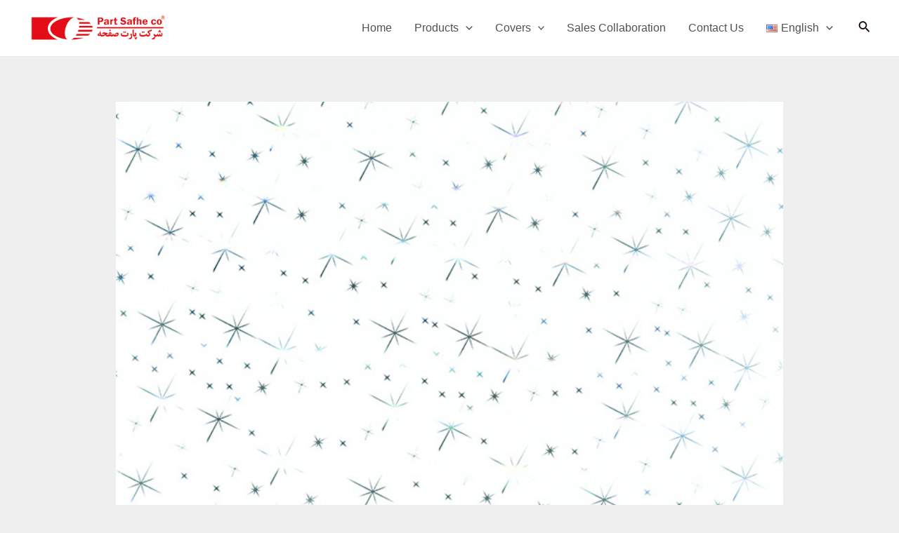

--- FILE ---
content_type: text/css
request_url: https://partsafhe.com/wp-content/plugins/cover-manager/inc/assets/css/mdf-general.css?ver=6.9
body_size: 1238
content:
#cat_covers ul li  {
  list-style: none;
  display: inline-block;


}

#cat_covers ul li label {
  cursor: pointer;
  padding: 0.7em 0.9em;
  margin: 0 .2em;
  font-size: 14px;
  font-weight: 700;
  line-height: 1;
  text-align: center;
  white-space: nowrap;
  vertical-align: baseline;
  border-radius: 0.25rem;
  color: #363636;
  background-color: #ededed;
}

#cat_covers ul li.tag_item label.active {
    color: #fff;
    background-color: #b90808;
}


#cat_covers ul li.active {
  background-color: #313131c4;
  color: #fff;
}

#cat_covers ul li.active label {
  color: #fff;
}

.fancybox__backdrop {
  background: rgb(24 24 27 / 48%);
}

#cat_covers ul li input[type="checkbox"] {
  display: none;
}

#cover_list ul li h2 {
  font-size: 1em;
}

#cat_covers ul li a {
  /* display: flex; */
  color: #fff;
}

.cover_filter {
  display: flex;
  flex-wrap: wrap;
  justify-content: space-between;
}

.cover_search {
  width: 280px;
  position: relative;
  display: flex;
  margin-top: 25px;
  margin-left: 5px;
}

.lbl_cover_search {
  position: absolute;
  right: 10px;
  top: 10px;
  transition: all 0.2s;
  padding: 0 2px;
  z-index: 1;
  color: #b3b3b3;
}

.search-input {
  padding: 0.8rem;
  width: 100%;
  height: 100%;
  border: 2px solid #2f2c45;
  background: #272530;
  border-radius: 5px;
  font-size: 18px;
  outline: none;
  transition: all 0.3s;
  color: #000;
}

.lbl_cover_search::before {
  content: "";
  height: 5px;
  background: #fff;
  position: absolute;
  right: 0px;
  top: 10px;
  width: 100%;
  z-index: -1;
}


input.search-input:focus {
  border: 2px solid #7e4ccb;
}

input.search-input:focus+.lbl_cover_search,
.filled {
  top: -10px;
  color: #7e4ccb;
  font-size: 14px;
}

input.search-input::placeholder {
  font-size: 16px;
  opacity: 0;
  transition: all 0.3s;
}

input.search-input:focus::placeholder {
  opacity: 1;
}


/* TODO remove after finish develop */
.fancybox__container {
  z-index: 100000;
}

.woocommerce-pagination {
  text-align: center;
}

.fancybox__content {
  width: 80%;
  height: 80vh;
  overflow-x: hidden;
  overflow-y: auto;
}

.fancybox__content>.f-button.is-close-btn {
  top: 10px;
  right: 8px;
}

#cover_list .product_list label {
  cursor: pointer;
}

#cover_list li.product_list.active {
  position:relative;
  border: 2px dashed #c9020294 !important;
}

#cover_list li.product_list input {
  display: none;
}

#cover_list li.product_list h2 {
  margin-top: 10px;
}

#cover_list li.product_list img {
  aspect-ratio: 16/9;
  height: 100%;
  width: 100%;
  border-radius: 5px;
  object-fit: cover;
}

#cover_list li.product_list {
  box-sizing: border-box;
  border: 1px solid transparent;
  border-radius: 5px;
  padding: 8px;
  margin-bottom: 10px;
  cursor: pointer;
  position: relative;
}

#cover_list li.product_list.active:before {
    content: "✅︎";
    background-color: #d9d9d91f;
    width: 100%;
    height: 100%;
    position: absolute;
    top: 0;
    right: 0;
    opacity: 0.7;
    display: flex;
    align-items: center;
    justify-content: center;
    font-size: 57px;
    font-weight: 500;
    color: #871515;
}
 


#cover_list ul.products.columns-4 {
  margin-top: 20px;
  margin-bottom: 20px;
}

.cover_search input.search-input {
  height: 45px;
  border-radius:  0 5px 5px 0 !important;
}

#cat_covers {
  margin-top: 30px;
  margin-right:  5px;
}

#cat_covers ul {
  margin-right:  5px;
}

.button_add_cover {
  float: left;
}

.cover_search input[type="button"] {
    height: 45px;
    border-radius: 5px 0 0 5px;
    background-color: black;
}

/* loader_js */

.cover_loader {
  position: fixed;
  width: 100%;
  height: 100%;
  background: rgba(0, 0, 0, .04);
  display: flex;
  justify-content: space-around;
  align-items: center;
  justify-content: space-around;
  align-items: center;
  top: 0;
  bottom: 0;
  z-index: 999999;
}

.loader_js {
  transform: rotateZ(45deg);
  perspective: 1000px;
  border-radius: 50%;
  width: 48px;
  height: 48px;
  color: #000;
  display: inline-block;
}

.loader_js:before,
.loader_js:after {
  content: '';
  display: block;
  position: absolute;
  top: 0;
  left: 0;
  width: inherit;
  height: inherit;
  border-radius: 50%;
  transform: rotateX(70deg);
  animation: 1s spin_cover linear infinite;
}

.loader_js:after {
  color: #FF3D00;
  transform: rotateY(70deg);
  animation-delay: .4s;
}

.cover-paginate ul li {
    border-color: transparent !important;
}
.cover-paginate a.next.page-numbers , .cover-paginate a.prev.page-numbers {
    display:none !important;
}

.cover-container h3 {
    margin-right: 5px;
}

.cover-container .product_list .show-image-url svg{
    width: 17px;
    height: 17px;
    color: white;
    fill: white;
}

.cover-container a.show-image-url {
    position: absolute;
    left: 15px;
    top: 15px;
    background-color: #0202029e;
    width: 30px;
    height: 30px;
    display: none;
    align-items: center;
    justify-content: center;
    border-radius: 5px;
}

.cover-container .product_list:hover .show-image-url {
    display: flex;
}

html[lang="en-US"] .cover-container {
    direction: ltr;
}

html[lang="en-US"] #cat_covers ul {
    margin-left: 0;
}

html[lang="en-US"] .lbl_cover_search {
    left:10px;
    right: auto;
}

html[lang="en-US"] .cover_search input.search-input {
    border-radius: 5px 0 0 5px !important;
}
html[lang="en-US"] .cover_search input[type="button"] {
    border-radius: 0 5px 5px 0 !important;
}


@media (max-width: 922px) {
    .fancybox__content {
    padding: 2rem 1rem;
}
    .cover_search {
        margin-top: 5px;
        margin-bottom: 5px;
        }
        
        #cat_covers ul {
    margin-right: 0;
    margin-bottom: 10px;
}
#cat_covers {
    margin-right: 0;
}
.cover-container h3 {
    font-size: 1.1em;
    margin-top: 10px;
    margin-right: 0px;
}
#cover_list .woocommerce ul.products, .woocommerce-page ul.products {
    column-gap: 0px !important;
}
#cover_list li.product_list {
    margin-bottom: 0px !important;
}
#cover_list ul li h2 {
    font-size: 0.8em;
}
#cover_list li.product_list h2 {
    margin-bottom: 0;
}
.cover_search input[type="button"] {height: 38px}
.cover_search input.search-input {
    height: 38px;
    font-size: 0.8em;
}
#cat_covers ul li label {
    font-size: 14px;
    padding: 0.3em 0.5em;
}
#cover_list li.product_list.active:before {
    font-size: 2em;
}
.button_add_cover {
    margin-bottom: 15px !important;
    margin-left: 10px !important;
}
.woocommerce-js nav.woocommerce-pagination ul li a, .woocommerce-js nav.woocommerce-pagination ul li span {
    padding: 0;
    min-width: auto;
}

}

@keyframes rotate {
  0% {
    transform: translate(-50%, -50%) rotateZ(0deg);
  }

  100% {
    transform: translate(-50%, -50%) rotateZ(360deg);
  }
}

@keyframes rotateccw {
  0% {
    transform: translate(-50%, -50%) rotate(0deg);
  }

  100% {
    transform: translate(-50%, -50%) rotate(-360deg);
  }
}

@keyframes spin_cover {

  0%,
  100% {
    box-shadow: .2em 0px 0 0px currentcolor;
  }

  12% {
    box-shadow: .2em .2em 0 0 currentcolor;
  }

  25% {
    box-shadow: 0 .2em 0 0px currentcolor;
  }

  37% {
    box-shadow: -.2em .2em 0 0 currentcolor;
  }

  50% {
    box-shadow: -.2em 0 0 0 currentcolor;
  }

  62% {
    box-shadow: -.2em -.2em 0 0 currentcolor;
  }

  75% {
    box-shadow: 0px -.2em 0 0 currentcolor;
  }

  87% {
    box-shadow: .2em -.2em 0 0 currentcolor;
  }
}



/* end loader_js */

--- FILE ---
content_type: text/javascript
request_url: https://partsafhe.com/wp-content/plugins/cover-manager/inc/assets/js/mdf-general-js.js?ver=1.0.0
body_size: 1908
content:
const { __, _x, _n, _nx } = wp.i18n;

(function ($) {
    $(document).on('click', '.button', function (e) {

        var $thisbutton = $(this);
        var product_id = $thisbutton.data("product_id");
        if (!product_id) {
            product_id = $thisbutton.val()
        }
        if (!product_id || isNaN(product_id)) return;
        e.preventDefault();
        start_loader()
        params = { product_id, 'regenerate': 'all' }
        generate_cover_list_content(params)
        end_loader()
    });

    $(document).on('click', '.button_add_cover', function (e) {

        product_id = $('.cover_product_id').val();

        cover_id = document.querySelector('input[name="selected_cover"]:checked')
        if (cover_id === null) {
            $('.error_message').html(__('please select a cover', 'cover-manager'))
            return;
        }

        add_cover(cover_id.value, product_id)
    });

    $(document).on('click', 'li.product_list', function (e) {
        $('li.product_list.active').removeClass('active')
        $(this).addClass('active');
        $(".fancybox__content").animate({
            scrollTop: $(
                '.fancybox__content').get(0).scrollHeight
        }, 1000);

        $('.button.button_add_cover').focus()

    })


    $(document).on('click', "input[name='selected_cat[]']", function (e) {
        $(this).parent().toggleClass('active')
        let term_ids = [];
        jQuery("input[name='selected_cat[]']").each(function () {
            if (this.checked && !isNaN(jQuery(this).val())) {
                term_ids.push(jQuery(this).val())
            }


        });
        product_id = $('.cover_product_id').val();
        params = { product_id, 'term_id': term_ids }

        if (jQuery('.search-input').val() != '') {
            params.search = jQuery('.search-input').val();
        }

        generate_cover_list_content(params)
    })


})(jQuery);



function add_cover(cover_id, product_id) {


    let action = 'set_cover'
    nonce = mdf_myAjax.nonce
    jQuery.ajax({
        type: "post",
        dataType: "json",
        url: mdf_myAjax.ajaxurl,
        data: { action, product_id, cover_id, nonce },
        success: function (response) {
            if (response.status == 'ok') {
                window.location.href = response.url
            }
            else {
                console.log(response)
            }
        }
    })
}


function generate_cover_list_content(params = {}) {

    if (params.product_id == 0) return;

    let action = 'get_cover_lists'
    nonce = mdf_myAjax.nonce

    let args = new Object();

    if (params.term_id != undefined) {
        args.term_id = params.term_id
    }

    if (params.search != undefined) {
        args.search = params.search
    }

    if (params.page_number != undefined) {
        args.paged = params.page_number
    }
    let result = {};
    jQuery.ajax({
        type: "post",
        dataType: "json",
        url: mdf_myAjax.ajaxurl,
        data: { action, 'product_id': params.product_id, nonce, args },
        success: function (response) {
            if (Object.keys(args).length == 0 && response.covers.length == 0) {
                result = add_cover(0, params.product_id)
                return false;
            } else if (!document.querySelector('html').classList.contains('with-fancybox')) {

                Fancybox.show([{
                    src: `<div class="cover-container">
                    <div class="cover_filter">
                      <div id='cat_covers'></div>
                      <div class="cover_search">
                      <input   type="text" class="search-input" name="txt_cover_search" id="txt_cover_search">
                      <label class="lbl_cover_search" for="txt_cover_search">${__('search', 'cover-manager')}</label>
                      <input type='button' onclick="search_cover()" value="${__('find', 'cover-manager')}">
                      </div>
                    </div>
                    <h3>${__('please select cover', 'cover-manager')}</h3>
                    <div id='cover_list'></div>

                    <div class="paginate"> </div>
                    </div>`,
                    type: "html",

                }], {
                    backdropClick: false,
                    on: {
                        done: (fancybox) => {
                            generate_content(response)
                        },
                    },
                });

            } else {
                generate_content(response)
            }
        }
    })
}

function generate_product(covers, product_id) {
    const parent = jQuery("#cover_list");
    let product_list = `<input type="hidden" name="cover_product_id" class="cover_product_id" value="${product_id}">
                        <span class="error_message" style="color: #c30000;"></span>
                        <ul class="products columns-4">`;
    let list = '';
    for (const cover of covers) {
        list =
            `<li class="product_list">
                <a class="show-image-url" href="${cover.fullImage}" target="_blank"><svg xmlns="http://www.w3.org/2000/svg" xmlns:xlink="http://www.w3.org/1999/xlink" version="1.1" x="0px" y="0px" viewBox="-893 488 142 142" enable-background="new -888 480 142 142" xml:space="preserve">
						  <path d="M-787.4,568.7h-6.3l-2.4-2.4c7.9-8.7,12.6-20.5,12.6-33.1c0-28.4-22.9-51.3-51.3-51.3  c-28.4,0-51.3,22.9-51.3,51.3c0,28.4,22.9,51.3,51.3,51.3c12.6,0,24.4-4.7,33.1-12.6l2.4,2.4v6.3l39.4,39.4l11.8-11.8L-787.4,568.7  L-787.4,568.7z M-834.7,568.7c-19.7,0-35.5-15.8-35.5-35.5c0-19.7,15.8-35.5,35.5-35.5c19.7,0,35.5,15.8,35.5,35.5  C-799.3,553-815,568.7-834.7,568.7L-834.7,568.7z"></path>
						  </svg></a>
            <input id="selected_cover_${cover.cover_id}" type="radio" name="selected_cover" value="${cover.cover_id}"/>
            <label for="selected_cover_${cover.cover_id}">
            <div>    
                <img src="${cover.image}"/>
            </div>
            <div>
                <h2>${cover.name}</h2>
            </div>
             </label>
        </li>`;
        product_list = product_list.concat(list);
    }
    product_list = product_list.concat('</ul>')
    product_list = product_list.concat(
        ` <button class="button button_add_cover">${__('select', 'cover-manager')}</button>`)
    parent.html(product_list)
}
function generate_cat_covers(cat_covers, product_id) {
    const parent = jQuery("#cat_covers");
    let cat_list = `<ul class="tagged">`;

    for (const cat of cat_covers) {
        params = { product_id, 'term_id': cat.term_id }

        list =

            `<li class="tag_item" id="tag_item_${cat.term_id}">
                <label>${cat.name}
                <input type="checkbox" value="${cat.term_id}" name="selected_cat[]" />
                </label>
                
            </li>`;
        cat_list = cat_list.concat(list);

    }
    cat_list.concat('</ul>');
    parent.html(cat_list)
}


function search_cover() {

    product_id = jQuery('.cover_product_id').val();
    cover_search = jQuery('.search-input').val();
    params = { product_id, 'search': cover_search }
    let term_ids = [];
    jQuery("input[name='selected_cat[]']").each(function () {
        if (this.checked && !isNaN(jQuery(this).val())) {
            term_ids.push(jQuery(this).val())
        }
    });
    if (term_ids.length >= 1) {
        params.term_id = term_ids
    }

    generate_cover_list_content(params)
}

function generate_paginate(paginate, product_id) {
    jQuery('.paginate').html(paginate)
    paginate_dom(product_id);
}


const paginate_dom = function (product_id) {
    term_ids = [];
    jQuery('.cover-paginate a').click(function (e) {
        e.preventDefault();
        let page = jQuery(this);
        let url = page.attr('href');
        var page_number = (new URL(url)).searchParams.get('paged');

        jQuery("input[name='selected_cat[]']").each(function () {
            if (this.checked && !isNaN(jQuery(this).val())) {
                term_ids.push(jQuery(this).val())
            }
        });


        if (term_ids.length >= 1) {
            params.term_id = term_ids
        }

        cover_search = jQuery('.search-input').val();

        if (jQuery('.search-input').val() != '') {
            params.search = jQuery('.search-input').val();
        }
        if (!isNaN(page_number)) {
            params = { product_id, page_number }
            generate_cover_list_content(params)
        }
        jQuery(".fancybox__content").animate({
            scrollTop: jQuery(
                '.fancybox__content').get(0).top -20
        }, 100);

    })
}

function generate_content(response) {
    if (response.covers.length != 0) {

        covers = Object.values(response.covers)
        generate_product(covers, params.product_id)
    }
    else {
        jQuery("#cover_list ul").html('')
    }

    if (response.paginate != null) {
        generate_paginate(response.paginate, params.product_id);
    }
    if (response.cat_covers != null) {
        cat_covers = Object.values(response.cat_covers)

        if (params.regenerate == 'all') {
            generate_cat_covers(cat_covers, params.product_id);
        }
        document.querySelectorAll(".search-input").forEach((element) => {
            element.addEventListener("blur", (event) => {
                if (event.target.value != "") {
                    event.target.nextElementSibling.classList.add("filled");
                } else {
                    event.target.nextElementSibling.classList.remove("filled");
                }
            });
        });
    }
}


function start_loader() {
    $html_loader = `<div class="cover_loader">
                        <span class="loader_js"></span>
                    </div>`;
    let cover_loader = jQuery(".cover_loader");
    if (cover_loader.length > 0) {
        cover_loader.css('visibility', 'visible')
    } else {

        jQuery('body').append($html_loader);
    }
}

function end_loader() {
    let cover_loader = jQuery(".cover_loader");

    cover_loader.css('visibility', 'hidden')
}